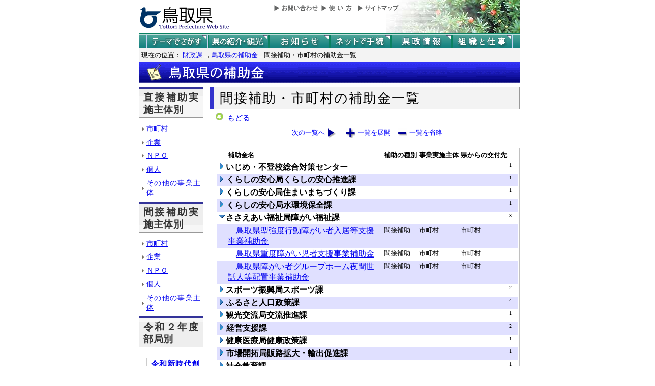

--- FILE ---
content_type: text/html; charset=Shift_JIS
request_url: http://db.pref.tottori.jp/yosan/R2HojyokinKoukai01.nsf/k1.htm?OpenForm&Start=1&Count=60&Expand=5&Seq=6
body_size: 24883
content:
<!DOCTYPE HTML PUBLIC "-//W3C//DTD HTML 4.01 Transitional//EN">
<html>
<head>
<title>間接補助・市町村の補助金一覧／鳥取県の補助金／鳥取県公式ホームページ</title><META http-equiv="Content-Script-Type" content="text/javascript">
<meta http-equiv="Content-Type" content="text/html; charset=shift_jis">
<meta http-equiv="Content-Style-Type" content="text/css">
<link href="yosan_default_view.css" rel="stylesheet" type="text/css">
<link href="yosan_header.css" rel="stylesheet" type="text/css">
<link href="yosan_footer.css" rel="stylesheet" type="text/css">
<meta http-equiv="imagetoolbar" content="no">
<link rel="shortcut icon" type="image/ico" href="http://www.pref.tottori.lg.jp/topimage/favicon.ico">
<script language="JavaScript" type="text/javascript">
<!-- 
document._domino_target = "_self";
function _doClick(v, o, t, h) {
  var form = document._DominoForm;
  if (form.onsubmit) {
     var retVal = form.onsubmit();
     if (typeof retVal == "boolean" && retVal == false)
       return false;
  }
  var target = document._domino_target;
  if (o.href != null) {
    if (o.target != null)
       target = o.target;
  } else {
    if (t != null)
      target = t;
  }
  form.target = target;
  form.__Click.value = v;
  if (h != null)
    form.action += h;
  form.submit();
  return false;
}
// -->
</script>
</head>
<body text="#000000" bgcolor="#FFFFFF">

<form method="post" action="/yosan/R2HojyokinKoukai01.nsf/k1.htm?OpenForm&amp;Start=1&amp;Count=60&amp;Expand=5&amp;Seq=7" name="_DominoForm">
<input type="hidden" name="__Click" value="0"><a name="top"> </a>
<!-- 全体の幅を750ピクセルで設定 -->
<div id="frame" align="JUSTIFY">
<!-- ヘッダー開始 -->
<div id="header">
<!-- ヘッダーモジュール開始 -->
<div class="header1">
<a href="#content"><img src="http://www.pref.tottori.lg.jp/topimage/spacer.gif" alt="本文にジャンプします。" width="1" height="1" class="float" border=0></a><img src="http://www.pref.tottori.lg.jp/topimage/spacer.gif" alt="鳥取県公式ホームページ・とりネットです。" width="1" height="1" class="float" border=0> <a href="http://www.pref.tottori.lg.jp"><img src="http://www.pref.tottori.lg.jp/topimage/tob-b2.gif" alt="とりネットホーム" width="175" height="43" border="0" vspace="8" class="float"></a>
<!-- グローバルナビ開始 -->
<div class="globalnavi"><a href="http://www.pref.tottori.lg.jp/dd.aspx?menuid=9328"><img src="http://www.pref.tottori.jp/topimage/toiawase.gif" alt="お問い合わせ" width="93" height="20" border=0></a><A href="http://www.pref.tottori.lg.jp/dd.aspx?menuid=1545"><img src="http://www.pref.tottori.jp/topimage/help.gif" alt="使い方" width="71" height="20" border=0></a><a href="http://www.pref.tottori.lg.jp/dd.aspx?menuid=9318"><img src="http://www.pref.tottori.jp/topimage/sitemap2.gif" alt="サイトマップ" width="87" height="20" border=0></a>
<!-- グローバルナビ終了 --></div>
<!-- ヘッダーモジュール終了 -->
</div>
<img src="http://www.pref.tottori.jp/topimage/mainnavi_back00.gif" alt=""><br>
<!-- メインナビ開始 -->
<div id="main_navi">
<ul>
<li><a href="http://www.pref.tottori.lg.jp/dd.aspx?menuid=1313" class="main_navi_1">テーマでさがす</a></li>
<li><a href="http://www.pref.tottori.lg.jp/dd.aspx?menuid=1411" class="main_navi_2">鳥取県の紹介と観光</a></li>
<li><a href="http://www.pref.tottori.lg.jp/dd.aspx?menuid=1304" class="main_navi_3">県からのお知らせ</a></li>
<li><a href="http://www.pref.tottori.lg.jp/dd.aspx?menuid=1305" class="main_navi_4">ネットで手続</a></li>
<li><a href="http://www.pref.tottori.lg.jp/dd.aspx?menuid=1307" class="main_navi_5">県政情報</a></li>
<li><a href="http://www.pref.tottori.lg.jp/dd.aspx?menuid=1345" class="main_navi_6">県の組織と仕事</a></li>
</ul>
<!-- メインナビ終了 -->
</div>
<img src="http://www.pref.tottori.lg.jp/topimage/spacer.gif" width="1" height="1" alt="[ナビゲーションはここまで]" class="float">
<!-- ヘッダ終了 -->
</div>
<div id="box">
<div style="padding:5px;margin-left:0px;margin-right:auto; width:95%">
<font size=2> 現在の位置：
  <a href="http://www.pref.tottori.lg.jp/dd.aspx?menuid=3369">財政課</a>
<img src="http://www.pref.tottori.lg.jp/css/Browser_C/BreadCrumbs_pref01/r-arrow.gif" alt="の" width="12" height="6" align="Middle" border="0">
 <a href="http://db.pref.tottori.jp/yosan/R2HojyokinKoukai01.nsf/index.htm">鳥取県の補助金</a><img src="http://www.pref.tottori.lg.jp/css/Browser_C/BreadCrumbs_pref01/r-arrow.gif" alt="の" width="12" height="6" align="Middle" border="0">間接補助・市町村の補助金一覧</font>
<!-- モジュール プロパティ -->
<a name="content"></a>
</div>
<A href="index.htm"><IMG height=40 alt="鳥取県の補助金" hspace=0 src="title_subsidy.gif" width=750 align=bottom vspace=0 border=0></A>
<!--パンくず終了-->
</div>


<!-- コンテント部開始 -->
<div class="content">
<!-- 左枠（メニュー）開始 -->
<div class="content_lnavi">
<H2>直接補助実施主体別</H2>
<ul>
<li><a href="c1.htm">市町村</a></li>
<li><a href="c2.htm">企業</a></li>
<li><a href="c3.htm">ＮＰＯ</a></li>
<li><a href="c4.htm">個人</a></li>
<li><a href="c5.htm">その他の事業主体</a></li></ul>
<H2>間接補助実施主体別</H2>
<ul>
<li><a href="k1.htm">市町村</a></li>
<li><a href="k2.htm">企業</a></li>
<li><a href="k3.htm">ＮＰＯ</a></li>
<li><a href="k4.htm">個人</a></li>
<li><a href="k5.htm">その他の事業主体</a></li></ul>
<H2>令和２年度部局別</H2>
<ul>
<li><h4><a href="all-00.htm">令和新時代創造本部</a></h4></li>
<li><h4><a href="all-01.htm">交流人口拡大本部</a></h4></li>
<li><h4><a href="all-02.htm">危機管理局</a></h4></li>
<li><h4><a href="all-03.htm">総務部</a></h4></li>
<li><h4><a href="all-04.htm">地域づくり推進部</a></h4></li>
<li><h4><a href="all-05.htm">福祉保健部</a></h4></li>
<li><h4><a href="all-06.htm">子育て・人財局</a></h4></li>
<li><h4><a href="all-07.htm">生活環境部</a></h4></li>
<li><h4><a href="all-08.htm">商工労働部</a></h4></li>
<li><h4><a href="all-09.htm">農林水産部</a></h4></li>
<li><h4><a href="all-10.htm">県土整備部</a></h4></li>
<li><h4><a href="all-11.htm">教育委員会</a></h4></li>
<li><h4><a href="all-12.htm">西部総合事務所</a></h4></li>
</ul>
</div>
<!-- 左枠終了 -->
<!-- 右枠開始　-->
<div class="content_view">
<h1>間接補助・市町村の補助金一覧</h1>
<!-- 戻るボタン開始　-->
<div style="margin-bottom:12px;">
<div style="margin-left:10px;padding:1px;margin-bottom:0px;font-size:92%;float:left;">
<!-- もどるアイコン -->
<a href="javascript:history.back()"><img src="http://www.pref.tottori.lg.jp/css/Browser/LMenu/b_modoru.gif" border="0" alt="もどる"></a>&nbsp;
<a href="javascript:history.back()">もどる</a><!-- 戻るボタン終了　-->
</div></div>
<!-- 埋め込みビュー開始　-->
<div class="content_view_inner"><div class="viewcontrol" style="margin-top:15px;"><a href="" onclick="return _doClick('4925851200240068.3865b9cce16856224925755b00307204/$Body/0.102', this, null)" class="viewcontrol2"><font size="2">次の一覧へ</font></a><a href="/yosan/R2HojyokinKoukai01.nsf/k1.htm?OpenForm&amp;Start=1&amp;Count=60&amp;ExpandView&amp;Seq=7" target="_self" class="viewcontrol3"><font size="2">一覧を展開</font></a><a href="/yosan/R2HojyokinKoukai01.nsf/k1.htm?OpenForm&amp;Start=1&amp;Count=60&amp;CollapseView&amp;Seq=7" target="_self" class="viewcontrol4"><font size="2">一覧を省略</font></a></div>
<br>

<table style="border-style: solid; border-color: #C0C0C0; border-width: 1px 1px 1px 1px;">
<tr><td>
<table border="0" cellpadding="2" cellspacing="0" width="100%">
<tr><th><img width="16" height="1" src="/icons/ecblank.gif" border="0" alt=""></th><th nowrap align="left"><font size="2">補助金名</font></th><th nowrap align="left"><font size="2" face="ＭＳ ゴシック">補助の種別</font></th><th nowrap align="left"><font size="2">事業実施主体</font></th><th nowrap align="left"><font size="2">県からの交付先</font></th><th></th><th></th></tr>

<tr valign="top"><td colspan="5">
<table border="0" cellspacing="0" cellpadding="0">
<tr valign="top"><td><a href="/yosan/R2HojyokinKoukai01.nsf/k1.htm?OpenForm&amp;Start=1&amp;Count=60&amp;Expand=1&amp;Seq=7" target="_self"><img src="/icons/expand.gif" border="0" height="16" width="16" alt="詳細を表示:いじめ・不登校総合対策センター"></a></td><td><b>いじめ・不登校総合対策センター</b></td></tr>
</table>
</td><td><font size="1" color="#000000">1</font></td><td></td></tr>

<tr valign="top" bgcolor="#E0E0FF"><td colspan="5">
<table border="0" cellspacing="0" cellpadding="0">
<tr valign="top"><td><a href="/yosan/R2HojyokinKoukai01.nsf/k1.htm?OpenForm&amp;Start=1&amp;Count=60&amp;Expand=2&amp;Seq=7" target="_self"><img src="/icons/expand.gif" border="0" height="16" width="16" alt="詳細を表示:くらしの安心局くらしの安心推進課"></a><img src="/icons/ecblank.gif" border="0" height="16" width="1" alt=""></td><td><b>くらしの安心局くらしの安心推進課</b><img src="/icons/ecblank.gif" border="0" height="1" width="16" alt=""></td></tr>
</table>
</td><td><font size="1" color="#000000">1</font></td><td><img src="/icons/ecblank.gif" border="0" height="16" width="1" alt=""></td></tr>

<tr valign="top"><td colspan="5">
<table border="0" cellspacing="0" cellpadding="0">
<tr valign="top"><td><a href="/yosan/R2HojyokinKoukai01.nsf/k1.htm?OpenForm&amp;Start=1&amp;Count=60&amp;Expand=3&amp;Seq=7" target="_self"><img src="/icons/expand.gif" border="0" height="16" width="16" alt="詳細を表示:くらしの安心局住まいまちづくり課"></a></td><td><b>くらしの安心局住まいまちづくり課</b></td></tr>
</table>
</td><td><font size="1" color="#000000">1</font></td><td></td></tr>

<tr valign="top" bgcolor="#E0E0FF"><td colspan="5">
<table border="0" cellspacing="0" cellpadding="0">
<tr valign="top"><td><a href="/yosan/R2HojyokinKoukai01.nsf/k1.htm?OpenForm&amp;Start=1&amp;Count=60&amp;Expand=4&amp;Seq=7" target="_self"><img src="/icons/expand.gif" border="0" height="16" width="16" alt="詳細を表示:くらしの安心局水環境保全課"></a><img src="/icons/ecblank.gif" border="0" height="16" width="1" alt=""></td><td><b>くらしの安心局水環境保全課</b><img src="/icons/ecblank.gif" border="0" height="1" width="16" alt=""></td></tr>
</table>
</td><td><font size="1" color="#000000">1</font></td><td><img src="/icons/ecblank.gif" border="0" height="16" width="1" alt=""></td></tr>

<tr valign="top"><td colspan="5">
<table border="0" cellspacing="0" cellpadding="0">
<tr valign="top"><td><a name="5"></a><a href="/yosan/R2HojyokinKoukai01.nsf/k1.htm?OpenForm&amp;Start=1&amp;Count=60&amp;Collapse=5&amp;Seq=7" target="_self"><img src="/icons/collapse.gif" border="0" height="16" width="16" alt="詳細を隠す:ささえあい福祉局障がい福祉課"></a></td><td><b>ささえあい福祉局障がい福祉課</b></td></tr>
</table>
</td><td><font size="1" color="#000000">3</font></td><td></td></tr>

<tr valign="top" bgcolor="#E0E0FF"><td><img src="/icons/ecblank.gif" border="0" height="16" width="1" alt=""></td><td><img src="/icons/ecblank.gif" border="0" height="1" width="16" alt=""><a href="/yosan/R2HojyokinKoukai01.nsf/7f7f06d09984c0a74925755c002fba3a/99fe320114fb7a1449258515001cf281?OpenDocument">鳥取県型強度行動障がい者入居等支援事業補助金</a></td><td><font size="2" face="ＭＳ ゴシック">間接補助</font></td><td><font size="2">市町村</font></td><td><font size="2">市町村</font></td><td><img src="/icons/ecblank.gif" border="0" height="16" width="1" alt=""></td><td><img src="/icons/ecblank.gif" border="0" height="16" width="1" alt=""></td></tr>

<tr valign="top"><td></td><td><img src="/icons/ecblank.gif" border="0" height="1" width="16" alt=""><a href="/yosan/R2HojyokinKoukai01.nsf/7f7f06d09984c0a74925755c002fba3a/84b90a20b2211d5049258515001cf282?OpenDocument">鳥取県重度障がい児者支援事業補助金</a></td><td><font size="2" face="ＭＳ ゴシック">間接補助</font></td><td><font size="2">市町村</font></td><td><font size="2">市町村</font></td><td></td><td><img src="/icons/ecblank.gif" border="0" height="16" width="1" alt=""></td></tr>

<tr valign="top" bgcolor="#E0E0FF"><td><img src="/icons/ecblank.gif" border="0" height="16" width="1" alt=""></td><td><img src="/icons/ecblank.gif" border="0" height="1" width="16" alt=""><a href="/yosan/R2HojyokinKoukai01.nsf/7f7f06d09984c0a74925755c002fba3a/ed52882fb2b2610449258515001cf283?OpenDocument">鳥取県障がい者グループホーム夜間世話人等配置事業補助金</a></td><td><font size="2" face="ＭＳ ゴシック">間接補助</font></td><td><font size="2">市町村</font></td><td><font size="2">市町村</font></td><td><img src="/icons/ecblank.gif" border="0" height="16" width="1" alt=""></td><td><img src="/icons/ecblank.gif" border="0" height="16" width="1" alt=""></td></tr>

<tr valign="top"><td colspan="5">
<table border="0" cellspacing="0" cellpadding="0">
<tr valign="top"><td><a href="/yosan/R2HojyokinKoukai01.nsf/k1.htm?OpenForm&amp;Start=1&amp;Count=60&amp;Expand=6&amp;Seq=7" target="_self"><img src="/icons/expand.gif" border="0" height="16" width="16" alt="詳細を表示:スポーツ振興局スポーツ課"></a></td><td><b>スポーツ振興局スポーツ課</b></td></tr>
</table>
</td><td><font size="1" color="#000000">2</font></td><td></td></tr>

<tr valign="top" bgcolor="#E0E0FF"><td colspan="5">
<table border="0" cellspacing="0" cellpadding="0">
<tr valign="top"><td><a href="/yosan/R2HojyokinKoukai01.nsf/k1.htm?OpenForm&amp;Start=1&amp;Count=60&amp;Expand=7&amp;Seq=7" target="_self"><img src="/icons/expand.gif" border="0" height="16" width="16" alt="詳細を表示:ふるさと人口政策課"></a><img src="/icons/ecblank.gif" border="0" height="16" width="1" alt=""></td><td><b>ふるさと人口政策課</b><img src="/icons/ecblank.gif" border="0" height="1" width="16" alt=""></td></tr>
</table>
</td><td><font size="1" color="#000000">4</font></td><td><img src="/icons/ecblank.gif" border="0" height="16" width="1" alt=""></td></tr>

<tr valign="top"><td colspan="5">
<table border="0" cellspacing="0" cellpadding="0">
<tr valign="top"><td><a href="/yosan/R2HojyokinKoukai01.nsf/k1.htm?OpenForm&amp;Start=1&amp;Count=60&amp;Expand=8&amp;Seq=7" target="_self"><img src="/icons/expand.gif" border="0" height="16" width="16" alt="詳細を表示:観光交流局交流推進課"></a></td><td><b>観光交流局交流推進課</b></td></tr>
</table>
</td><td><font size="1" color="#000000">1</font></td><td></td></tr>

<tr valign="top" bgcolor="#E0E0FF"><td colspan="5">
<table border="0" cellspacing="0" cellpadding="0">
<tr valign="top"><td><a href="/yosan/R2HojyokinKoukai01.nsf/k1.htm?OpenForm&amp;Start=1&amp;Count=60&amp;Expand=9&amp;Seq=7" target="_self"><img src="/icons/expand.gif" border="0" height="16" width="16" alt="詳細を表示:経営支援課"></a><img src="/icons/ecblank.gif" border="0" height="16" width="1" alt=""></td><td><b>経営支援課</b><img src="/icons/ecblank.gif" border="0" height="1" width="16" alt=""></td></tr>
</table>
</td><td><font size="1" color="#000000">2</font></td><td><img src="/icons/ecblank.gif" border="0" height="16" width="1" alt=""></td></tr>

<tr valign="top"><td colspan="5">
<table border="0" cellspacing="0" cellpadding="0">
<tr valign="top"><td><a href="/yosan/R2HojyokinKoukai01.nsf/k1.htm?OpenForm&amp;Start=1&amp;Count=60&amp;Expand=10&amp;Seq=7" target="_self"><img src="/icons/expand.gif" border="0" height="16" width="16" alt="詳細を表示:健康医療局健康政策課"></a></td><td><b>健康医療局健康政策課</b></td></tr>
</table>
</td><td><font size="1" color="#000000">1</font></td><td></td></tr>

<tr valign="top" bgcolor="#E0E0FF"><td colspan="5">
<table border="0" cellspacing="0" cellpadding="0">
<tr valign="top"><td><a href="/yosan/R2HojyokinKoukai01.nsf/k1.htm?OpenForm&amp;Start=1&amp;Count=60&amp;Expand=11&amp;Seq=7" target="_self"><img src="/icons/expand.gif" border="0" height="16" width="16" alt="詳細を表示:市場開拓局販路拡大・輸出促進課"></a><img src="/icons/ecblank.gif" border="0" height="16" width="1" alt=""></td><td><b>市場開拓局販路拡大・輸出促進課</b><img src="/icons/ecblank.gif" border="0" height="1" width="16" alt=""></td></tr>
</table>
</td><td><font size="1" color="#000000">1</font></td><td><img src="/icons/ecblank.gif" border="0" height="16" width="1" alt=""></td></tr>

<tr valign="top"><td colspan="5">
<table border="0" cellspacing="0" cellpadding="0">
<tr valign="top"><td><a href="/yosan/R2HojyokinKoukai01.nsf/k1.htm?OpenForm&amp;Start=1&amp;Count=60&amp;Expand=12&amp;Seq=7" target="_self"><img src="/icons/expand.gif" border="0" height="16" width="16" alt="詳細を表示:社会教育課"></a></td><td><b>社会教育課</b></td></tr>
</table>
</td><td><font size="1" color="#000000">1</font></td><td></td></tr>

<tr valign="top" bgcolor="#E0E0FF"><td colspan="5">
<table border="0" cellspacing="0" cellpadding="0">
<tr valign="top"><td><a href="/yosan/R2HojyokinKoukai01.nsf/k1.htm?OpenForm&amp;Start=1&amp;Count=60&amp;Expand=13&amp;Seq=7" target="_self"><img src="/icons/expand.gif" border="0" height="16" width="16" alt="詳細を表示:循環型社会推進課"></a><img src="/icons/ecblank.gif" border="0" height="16" width="1" alt=""></td><td><b>循環型社会推進課</b><img src="/icons/ecblank.gif" border="0" height="1" width="16" alt=""></td></tr>
</table>
</td><td><font size="1" color="#000000">1</font></td><td><img src="/icons/ecblank.gif" border="0" height="16" width="1" alt=""></td></tr>

<tr valign="top"><td colspan="5">
<table border="0" cellspacing="0" cellpadding="0">
<tr valign="top"><td><a href="/yosan/R2HojyokinKoukai01.nsf/k1.htm?OpenForm&amp;Start=1&amp;Count=60&amp;Expand=14&amp;Seq=7" target="_self"><img src="/icons/expand.gif" border="0" height="16" width="16" alt="詳細を表示:森林・林業振興局県産材・林産振興課"></a></td><td><b>森林・林業振興局県産材・林産振興課</b></td></tr>
</table>
</td><td><font size="1" color="#000000">1</font></td><td></td></tr>

<tr valign="top" bgcolor="#E0E0FF"><td colspan="5">
<table border="0" cellspacing="0" cellpadding="0">
<tr valign="top"><td><a href="/yosan/R2HojyokinKoukai01.nsf/k1.htm?OpenForm&amp;Start=1&amp;Count=60&amp;Expand=15&amp;Seq=7" target="_self"><img src="/icons/expand.gif" border="0" height="16" width="16" alt="詳細を表示:森林・林業振興局森林づくり推進課"></a><img src="/icons/ecblank.gif" border="0" height="16" width="1" alt=""></td><td><b>森林・林業振興局森林づくり推進課</b><img src="/icons/ecblank.gif" border="0" height="1" width="16" alt=""></td></tr>
</table>
</td><td><font size="1" color="#000000">2</font></td><td><img src="/icons/ecblank.gif" border="0" height="16" width="1" alt=""></td></tr>

<tr valign="top"><td colspan="5">
<table border="0" cellspacing="0" cellpadding="0">
<tr valign="top"><td><a href="/yosan/R2HojyokinKoukai01.nsf/k1.htm?OpenForm&amp;Start=1&amp;Count=60&amp;Expand=16&amp;Seq=7" target="_self"><img src="/icons/expand.gif" border="0" height="16" width="16" alt="詳細を表示:森林・林業振興局林政企画課"></a></td><td><b>森林・林業振興局林政企画課</b></td></tr>
</table>
</td><td><font size="1" color="#000000">2</font></td><td></td></tr>

<tr valign="top" bgcolor="#E0E0FF"><td colspan="5">
<table border="0" cellspacing="0" cellpadding="0">
<tr valign="top"><td><a href="/yosan/R2HojyokinKoukai01.nsf/k1.htm?OpenForm&amp;Start=1&amp;Count=60&amp;Expand=17&amp;Seq=7" target="_self"><img src="/icons/expand.gif" border="0" height="16" width="16" alt="詳細を表示:中山間・地域交通局中山間地域政策課"></a><img src="/icons/ecblank.gif" border="0" height="16" width="1" alt=""></td><td><b>中山間・地域交通局中山間地域政策課</b><img src="/icons/ecblank.gif" border="0" height="1" width="16" alt=""></td></tr>
</table>
</td><td><font size="1" color="#000000">7</font></td><td><img src="/icons/ecblank.gif" border="0" height="16" width="1" alt=""></td></tr>

<tr valign="top"><td colspan="5">
<table border="0" cellspacing="0" cellpadding="0">
<tr valign="top"><td><a href="/yosan/R2HojyokinKoukai01.nsf/k1.htm?OpenForm&amp;Start=1&amp;Count=60&amp;Expand=18&amp;Seq=7" target="_self"><img src="/icons/expand.gif" border="0" height="16" width="16" alt="詳細を表示:鳥獣対策センター"></a></td><td><b>鳥獣対策センター</b></td></tr>
</table>
</td><td><font size="1" color="#000000">1</font></td><td></td></tr>

<tr valign="top" bgcolor="#E0E0FF"><td colspan="5">
<table border="0" cellspacing="0" cellpadding="0">
<tr valign="top"><td><a href="/yosan/R2HojyokinKoukai01.nsf/k1.htm?OpenForm&amp;Start=1&amp;Count=60&amp;Expand=19&amp;Seq=7" target="_self"><img src="/icons/expand.gif" border="0" height="16" width="16" alt="詳細を表示:低炭素社会推進課"></a><img src="/icons/ecblank.gif" border="0" height="16" width="1" alt=""></td><td><b>低炭素社会推進課</b><img src="/icons/ecblank.gif" border="0" height="1" width="16" alt=""></td></tr>
</table>
</td><td><font size="1" color="#000000">1</font></td><td><img src="/icons/ecblank.gif" border="0" height="16" width="1" alt=""></td></tr>

<tr valign="top"><td colspan="5">
<table border="0" cellspacing="0" cellpadding="0">
<tr valign="top"><td><a href="/yosan/R2HojyokinKoukai01.nsf/k1.htm?OpenForm&amp;Start=1&amp;Count=60&amp;Expand=20&amp;Seq=7" target="_self"><img src="/icons/expand.gif" border="0" height="16" width="16" alt="詳細を表示:農業振興戦略監とっとり農業戦略課"></a></td><td><b>農業振興戦略監とっとり農業戦略課</b></td></tr>
</table>
</td><td><font size="1" color="#000000">2</font></td><td></td></tr>

<tr valign="top" bgcolor="#E0E0FF"><td colspan="5">
<table border="0" cellspacing="0" cellpadding="0">
<tr valign="top"><td><a href="/yosan/R2HojyokinKoukai01.nsf/k1.htm?OpenForm&amp;Start=1&amp;Count=60&amp;Expand=21&amp;Seq=7" target="_self"><img src="/icons/expand.gif" border="0" height="16" width="16" alt="詳細を表示:農業振興戦略監生産振興課"></a><img src="/icons/ecblank.gif" border="0" height="16" width="1" alt=""></td><td><b>農業振興戦略監生産振興課</b><img src="/icons/ecblank.gif" border="0" height="1" width="16" alt=""></td></tr>
</table>
</td><td><font size="1" color="#000000">6</font></td><td><img src="/icons/ecblank.gif" border="0" height="16" width="1" alt=""></td></tr>

<tr valign="top"><td colspan="5">
<table border="0" cellspacing="0" cellpadding="0">
<tr valign="top"><td><a href="/yosan/R2HojyokinKoukai01.nsf/k1.htm?OpenForm&amp;Start=1&amp;Count=60&amp;Expand=22&amp;Seq=7" target="_self"><img src="/icons/expand.gif" border="0" height="16" width="16" alt="詳細を表示:農地・水保全課"></a></td><td><b>農地・水保全課</b></td></tr>
</table>
</td><td><font size="1" color="#000000">7</font></td><td></td></tr>

<tr valign="top" bgcolor="#E0E0FF"><td colspan="5">
<table border="0" cellspacing="0" cellpadding="0">
<tr valign="top"><td><a href="/yosan/R2HojyokinKoukai01.nsf/k1.htm?OpenForm&amp;Start=1&amp;Count=60&amp;Expand=23&amp;Seq=7" target="_self"><img src="/icons/expand.gif" border="0" height="16" width="16" alt="詳細を表示:文化財局文化財課、とっとり弥生の王国推進課"></a><img src="/icons/ecblank.gif" border="0" height="16" width="1" alt=""></td><td><b>文化財局文化財課、とっとり弥生の王国推進課</b><img src="/icons/ecblank.gif" border="0" height="1" width="16" alt=""></td></tr>
</table>
</td><td><font size="1" color="#000000">1</font></td><td><img src="/icons/ecblank.gif" border="0" height="16" width="1" alt=""></td></tr>

<tr valign="top"><td colspan="5">
<table border="0" cellspacing="0" cellpadding="0">
<tr valign="top"><td><a href="/yosan/R2HojyokinKoukai01.nsf/k1.htm?OpenForm&amp;Start=1&amp;Count=60&amp;Expand=24&amp;Seq=7" target="_self"><img src="/icons/expand.gif" border="0" height="16" width="16" alt="詳細を表示:文化政策課"></a></td><td><b>文化政策課</b></td></tr>
</table>
</td><td><font size="1" color="#000000">1</font></td><td></td></tr>

<tr valign="top" bgcolor="#E0E0FF"><td colspan="5">
<table border="0" cellspacing="0" cellpadding="0">
<tr valign="top"><td><a href="/yosan/R2HojyokinKoukai01.nsf/k1.htm?OpenForm&amp;Start=1&amp;Count=60&amp;Expand=25&amp;Seq=7" target="_self"><img src="/icons/expand.gif" border="0" height="16" width="16" alt="詳細を表示:緑豊かな自然課"></a><img src="/icons/ecblank.gif" border="0" height="16" width="1" alt=""></td><td><b>緑豊かな自然課</b><img src="/icons/ecblank.gif" border="0" height="1" width="16" alt=""></td></tr>
</table>
</td><td><font size="1" color="#000000">3</font></td><td><img src="/icons/ecblank.gif" border="0" height="16" width="1" alt=""></td></tr>

<tr valign="top"><td colspan="5">
<table border="0" cellspacing="0" cellpadding="0">
<tr valign="top"><td></td></tr>
</table>
</td><td><font size="1" color="#000000">54</font></td><td><img src="/icons/ecblank.gif" border="0" height="16" width="1" alt=""></td></tr>
</table>
</td></tr>
</table>

<div class="viewcontrol" style="margin-top:15px;"><a href="" onclick="return _doClick('4925851200240068.c72ba3ddcc337b8b49257a190034a04b/$Body/0.102', this, null)" class="viewcontrol2"><font size="2">次の一覧へ</font></a><a href="/yosan/R2HojyokinKoukai01.nsf/k1.htm?OpenForm&amp;Start=1&amp;Count=60&amp;ExpandView&amp;Seq=7" target="_self" class="viewcontrol3"><font size="2">一覧を展開</font></a><a href="/yosan/R2HojyokinKoukai01.nsf/k1.htm?OpenForm&amp;Start=1&amp;Count=60&amp;CollapseView&amp;Seq=7" target="_self" class="viewcontrol4"><font size="2">一覧を省略</font></a></div>
<!-- 埋め込みビュー終了　-->
</div>
<!-- 右枠終了 -->
</div>
<!-- コンテント枠終了 -->
</div>
<!-- 全体の幅設定終了 -->
</div>

<br>
</form>
</body>
</html>
